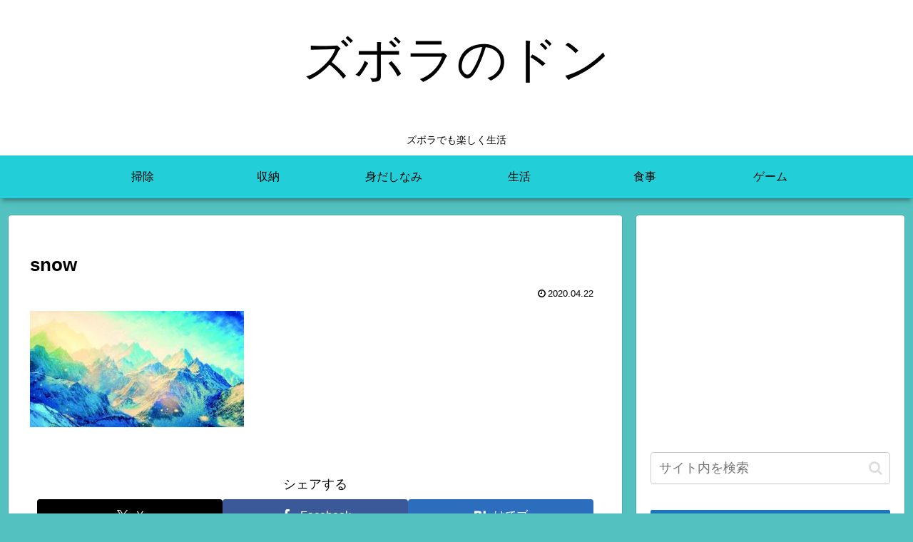

--- FILE ---
content_type: text/html; charset=utf-8
request_url: https://www.google.com/recaptcha/api2/aframe
body_size: 267
content:
<!DOCTYPE HTML><html><head><meta http-equiv="content-type" content="text/html; charset=UTF-8"></head><body><script nonce="pnaVpGklR6jUGGUKOE6glg">/** Anti-fraud and anti-abuse applications only. See google.com/recaptcha */ try{var clients={'sodar':'https://pagead2.googlesyndication.com/pagead/sodar?'};window.addEventListener("message",function(a){try{if(a.source===window.parent){var b=JSON.parse(a.data);var c=clients[b['id']];if(c){var d=document.createElement('img');d.src=c+b['params']+'&rc='+(localStorage.getItem("rc::a")?sessionStorage.getItem("rc::b"):"");window.document.body.appendChild(d);sessionStorage.setItem("rc::e",parseInt(sessionStorage.getItem("rc::e")||0)+1);localStorage.setItem("rc::h",'1768601938848');}}}catch(b){}});window.parent.postMessage("_grecaptcha_ready", "*");}catch(b){}</script></body></html>